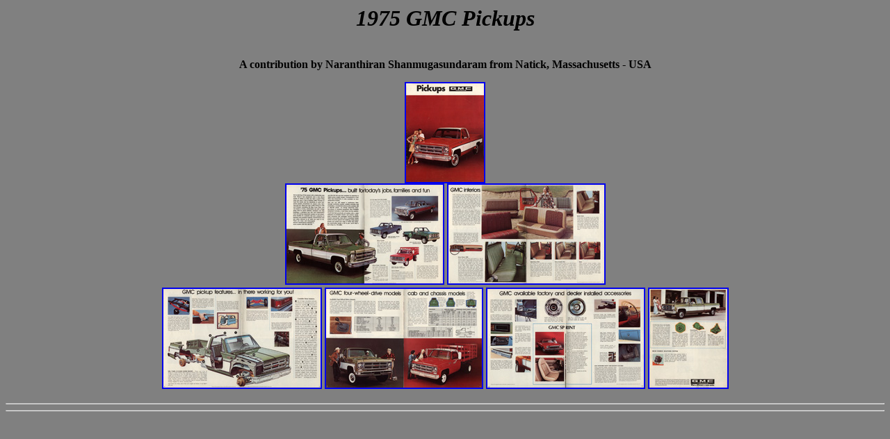

--- FILE ---
content_type: text/html
request_url: http://lov2xlr8.no/brochures/gmc/75gmp/75gmp.html
body_size: 328
content:
<html>
<head>

<title>lov2xlr8.no - Brochures</title>
<body background="bilder/back.jpg">
<h1 align=center style='text-align:center'><i>1975 GMC Pickups</i></h1>
<center><br><b>A contribution by Naranthiran Shanmugasundaram from Natick, Massachusetts - USA<p>
</head>

<a href="bilder/1.jpg">
<img border="2" src="bilder/s1.jpg"></a>

<br>		

<a href="bilder/2.jpg">
<img border="2" src="bilder/s2.jpg"></a>

<a href="bilder/3.jpg">
<img border="2" src="bilder/s3.jpg"></a>

<br>

<a href="bilder/4.jpg">
<img border="2" src="bilder/s4.jpg"></a>

<a href="bilder/5.jpg">
<img border="2" src="bilder/s5.jpg"></a>

<a href="bilder/6.jpg">
<img border="2" src="bilder/s6.jpg"></a>

<a href="bilder/7.jpg">
<img border="2" src="bilder/s7.jpg"></a>
<hr><hr>

</center>
</body>
</html>
